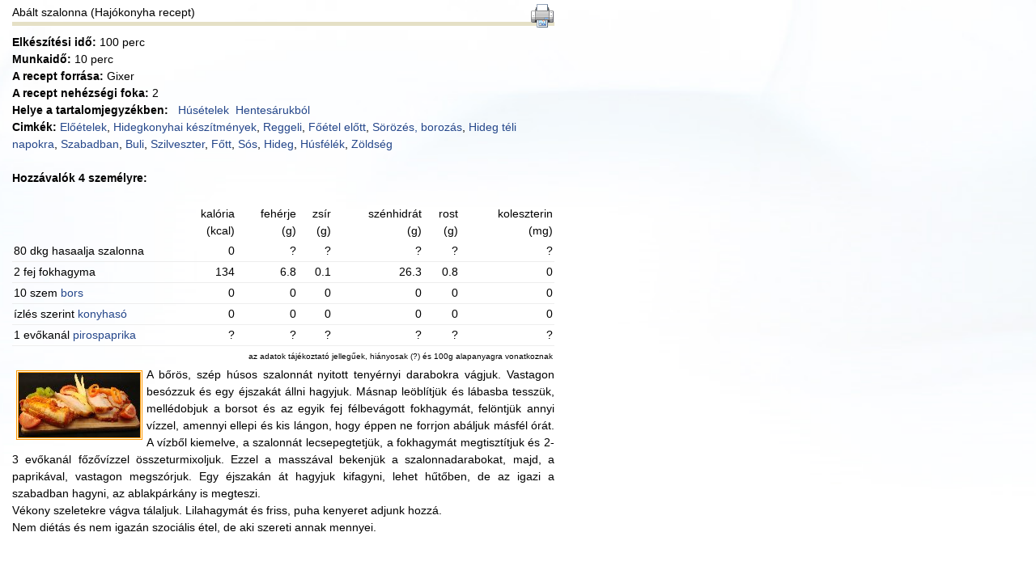

--- FILE ---
content_type: text/html; charset=utf-8
request_url: https://www.hajokonyha.hu/receptnyomtatas?2355
body_size: 4399
content:
<!DOCTYPE html PUBLIC "-//W3C//DTD XHTML 1.0 Transitional//EN" "http://www.w3.org/TR/xhtml1/DTD/xhtml1-transitional.dtd">
<html xmlns="http://www.w3.org/1999/xhtml" xmlns:fb="http://www.facebook.com/2008/fbml">
<head>
	<META http-equiv="Content-Type" content="text/html; charset=utf-8" />
	<META http-equiv="Content-Language" content="hu-hu" />
	<META NAME="AUTHOR" CONTENT="Hajókonyha Baráti Társaság"/>
	<META NAME="COPYRIGHT" CONTENT="Copyright (c) by Hajókonyha"/>
	<!-- META NAME="KEYWORDS" CONTENT="Receptmyomtatás, Hajókonyha"/ -->
	<META NAME="DESCRIPTION" CONTENT="Receptmyomtatás, Receptmyomtatás - Hajókonyha"/>
	<META NAME="ROBOTS" CONTENT="INDEX, FOLLOW"/>
	<META NAME="REVISIT-AFTER" CONTENT="1 DAYS"/>
	<meta name="verify-v1" content="NBqAkXDj3M5mMzuQdxPc76oFiMhQat99S3dsIUDECsg=" />
	<meta name="google-site-verification" content="9GeMdu0fQ_67lT_YIdsyQ8sJ8nls2zfuwxwa9Rsdb6A" />
	<meta name="alexaVerifyID" content="v7VrG5N9-Xfr85CmQZMOyH3mkxk" />
    
    <meta property="og:type" content="website" />
    <meta property="fb:admins" content="100000767527465"/>
    <meta property="fb:app_id" content="107750042590317"/>
    <meta property="og:title" content="Receptmyomtatás - Hajókonyha" />
        
    <meta property="og:description" content="Receptmyomtatás, Receptmyomtatás - Hajókonyha"/>
    
	<link rel="AUTHOR" title="Impresszum" href="https://www.hajokonyha.hu/impresszum" />
	<link rel="HOME" title="www.hajokonyha.hu" href="https://www.hajokonyha.hu/" />

	<meta name="viewport" content="width=device-width, initial-scale=1.0, minimum-scale=1.0, maximum-scale=1.0, user-scalable=no" />
	<!--link rel="stylesheet" type="text/css" href="/css/tabber.css"/-->
	<!--link rel="stylesheet" type="text/css" href="/css/dhtmlgoodies_calendar.css"/-->

	<!--<link rel="stylesheet" type="text/css" href="/css/site.css"/>
	<link rel="stylesheet" type="text/css" href="/css/site2.css"/>
	<link rel="stylesheet" type="text/css" href="/css/kozosseg.css"/>
	<link rel="stylesheet" type="text/css" href="/css/modal.css"/>
	<link rel="stylesheet" type="text/css" href="/css/slider.css"/>
	<link rel="stylesheet" href="/css/lightbox.css" type="text/css" media="screen" />-->

	
	<link rel="stylesheet" type="text/css" media="screen" href="/css/reset.css" />
	<link rel="stylesheet" type="text/css" media="screen" href="/css/960_24_col.css" />
	<link rel="stylesheet" type="text/css" media="screen" href="/css/transitions.css" />
	<link rel="stylesheet" type="text/css" media="screen" href="/css/hajokonyha.css" />
	<link rel="stylesheet" type="text/css" media="screen" href="/css/responsivity.css" />
    
    <link rel="stylesheet" type="text/css" href="/css/izotope.css"/>
    <link rel="stylesheet" type="text/css" media="screen" href="/css/jquery.fancybox-1.3.4.css" />
 
	<script type="text/javascript" charset="utf-8" src="/scripts/jquery-1.10.2.pack.min.js"></script>
    <script type="text/javascript" charset="utf-8" src="/scripts/jquery.easing-1.3.pack.js"></script>
    <script type="text/javascript" charset="utf-8" src="/scripts/jquery.fancybox-1.3.4.pack.js"></script>
    <script type="text/javascript" charset="utf-8" src="/scripts/jquery.fancybox-config.js"></script>
    <script type="text/javascript" charset="utf-8" src="/scripts/jquery.isotope.js"></script>
    <script type="text/javascript" charset="utf-8" src="/scripts/jquery.bxSlider.js"></script>
    <script type="text/javascript" charset="utf-8" src="/scripts/jquery.bxSlider.config.js"></script>
    <script type="text/javascript" charset="utf-8" src="/scripts/ads.topnews.js"></script>
    <script type="text/javascript" charset="utf-8" src="/scripts/ads.resize.js"></script>
	<script type="text/javascript" charset="utf-8" src="/scripts/scripts.js"></script>
    

	<link rel="shortcut icon" href="/favicon.ico" />
	<title>Receptmyomtatás - Hajókonyha</title>
	<!--<script src="/proto/dist/prototype.js"  type="text/javascript"></script>
	<script src="/proto/src/scriptaculous.js" type="text/javascript"></script>
	<script src="/proto/dhtmlgoodies_calendar.js" type="text/javascript"></script>-->
	<script src="/proto/actions.js" type="text/javascript"></script>
	<script src="/proto/actions2.js" type="text/javascript"></script>
	<script src="/proto/tabber.js" type="text/javascript"></script>
	<script src="/proto/modal.js" type="text/javascript"></script>
	<!-- script src="http://static.new.facebook.com/js/api_lib/v0.4/FeatureLoader.js.php/hu_HU" type="text/javascript"></script -->
	<script type="text/javascript" src="https://apis.google.com/js/plusone.js">
	  {lang: 'hu'}
	</script>
	
	<script type="text/javascript">
		window.smartlook||(function(d) {
		var o=smartlook=function(){ o.api.push(arguments)},h=d.getElementsByTagName('head')[0];
		var c=d.createElement('script');o.api=new Array();c.async=true;c.type='text/javascript';
		c.charset='utf-8';c.src='https://rec.smartlook.com/recorder.js';h.appendChild(c);
		})(document);
		smartlook('init', 'c73d32828f4189842e44282c607ab48c01a11424');
	</script>
    
    <!-- Google tag (gtag.js) -->
	<script async src="https://www.googletagmanager.com/gtag/js?id=G-Q6H3YV8FJM"></script>
    <script>
      window.dataLayer = window.dataLayer || [];
      function gtag(){dataLayer.push(arguments);}
      gtag('js', new Date());
    
      gtag('config', 'G-Q6H3YV8FJM');
    </script>
</head>
<body onload="">
<div id="ajax_munkaterulet" style="display:none"></div>

<div id="banner_click" style="position:absolute; left:0px; top:0px; width:100%; height:100%; z-index:0; cursor: pointer;" onclick="window.open('/');"></div>
<div id="fb-root"></div>
<script>
//*
	window.fbAsyncInit = function() {
		FB.init({appId: '107750042590317', status: true, cookie: true, xfbml: true});
	};
	(function() {
		var e = document.createElement('script');
		e.async = true;
		e.src = document.location.protocol + '//connect.facebook.net/hu_HU/all.js'; //en_US
		document.getElementById('fb-root').appendChild(e);
	}());
	//*/
</script><table align="left" cellpadding="5" cellspacing="0" width="700px" style="border:0px #FF9900 solid;margin-right:10px">
  <tr>
    <td valign="top" style="vertical-align:top; width:100%">
<div class="vi-recept-teto" style="padding-left:10px; padding-right:10px">
	  <div class="vi-recept-cim">Abált szalonna (Hajókonyha recept)
	    <input type="image" border="0" align="right" alt="A recept nyomtatása" src="/images/icons/print.png" onclick="window.print();return false;"/>
	  </div>
<div style="width:auto; height:1px; border-bottom:#E5E0C6 solid 5px; margin-bottom:10px">&nbsp;</div>
        <strong>Elkészítési idő:</strong> 100 perc<br/>
        <strong>Munkaidő:</strong> 10 perc<br/>
        	<!--strong>Energiatartalom:</strong> 4 főre: 0 kcal<br/-->
        					<strong>A recept forrása:</strong>&nbsp;Gixer<br/>
					        <strong>A recept nehézségi foka:</strong>&nbsp;2<br/>        	
                                            
        <strong>Helye a tartalomjegyzékben:</strong>&nbsp;
			&nbsp;<a href='/tartalomjegyzek/husetelek' class='tartalom_link'>Húsételek&nbsp;</a>&nbsp;<a href='/tartalomjegyzek/husetelek/hentesarukbol/' class='tartalom_link'>Hentesárukból&nbsp;</a>        <br/>
    	<strong>Cimkék:</strong>&nbsp;<a href='/receptkategoriak?3' class='linkfelho_11'>Előételek</a>, <a href='/receptkategoriak?10' class='linkfelho_11'>Hidegkonyhai készítmények</a>, <a href='/receptkategoriak?17' class='linkfelho_11'>Reggeli</a>, <a href='/receptkategoriak?18' class='linkfelho_11'>Főétel előtt</a>, <a href='/receptkategoriak?31' class='linkfelho_11'>Sörözés, borozás</a>, <a href='/receptkategoriak?37' class='linkfelho_11'>Hideg téli napokra</a>, <a href='/receptkategoriak?102' class='linkfelho_11'>Szabadban</a>, <a href='/receptkategoriak?21' class='linkfelho_11'>Buli</a>, <a href='/receptkategoriak?24' class='linkfelho_11'>Szilveszter</a>, <a href='/receptkategoriak?51' class='linkfelho_11'>Főtt</a>, <a href='/receptkategoriak?84' class='linkfelho_11'>Sós</a>, <a href='/receptkategoriak?88' class='linkfelho_11'>Hideg</a>, <a href='/receptkategoriak?92' class='linkfelho_11'>Húsfélék</a>, <a href='/receptkategoriak?94' class='linkfelho_11'>Zöldség</a><br/>
	<br/>
	<strong>Hozzávalók 
	4	személyre:</strong><div class="vi-hozzavalok">
	<br/>		<table width='100%' border='0' cellspacing='0' cellpadding='2'>
        <tr>
        <td width="200" align="left"></td>
        <td align="right">kalória<br/>(kcal)</td>
        <td align="right">fehérje<br/>(g)</td>
        <td align="right">zsír<br/>(g)</td>
        <td align="right">szénhidrát<br/>(g)</td>
        <td align="right">rost<br/>(g)</td>
        <td align="right">koleszterin<br/>(mg)</td>
        </tr>
        		<tr style="border-bottom:1px #eeeeee solid">
			<td width="200" align="left">80 dkg        
hasaalja szalonna    		</td>
            <td align="right">0</td>
            <td align="right">?</td>
            <td align="right">?</td>
            <td align="right">?</td>
            <td align="right">?</td>
            <td align="right">?</td>
    	</tr>
        
		<tr style="border-bottom:1px #eeeeee solid">
			<td width="200" align="left">2 fej        
fokhagyma    		</td>
            <td align="right">134</td>
            <td align="right">6.8</td>
            <td align="right">0.1</td>
            <td align="right">26.3</td>
            <td align="right">0.8</td>
            <td align="right">0</td>
    	</tr>
        
		<tr style="border-bottom:1px #eeeeee solid">
			<td width="200" align="left">10 szem        
<a href='/alapanyag_leirasok?id=1018' >bors</a>    		</td>
            <td align="right">0</td>
            <td align="right">0</td>
            <td align="right">0</td>
            <td align="right">0</td>
            <td align="right">0</td>
            <td align="right">0</td>
    	</tr>
        
		<tr style="border-bottom:1px #eeeeee solid">
			<td width="200" align="left"> ízlés szerint        
<a href='/alapanyag_leirasok?id=47' >konyhasó</a>    		</td>
            <td align="right">0</td>
            <td align="right">0</td>
            <td align="right">0</td>
            <td align="right">0</td>
            <td align="right">0</td>
            <td align="right">0</td>
    	</tr>
        
		<tr style="border-bottom:1px #eeeeee solid">
			<td width="200" align="left">1 evőkanál        
<a href='/alapanyag_leirasok?id=43' >pirospaprika</a>    		</td>
            <td align="right">?</td>
            <td align="right">?</td>
            <td align="right">?</td>
            <td align="right">?</td>
            <td align="right">?</td>
            <td align="right">?</td>
    	</tr>
        
<tr><td colspan='7' align='right' style='font-size:10px'> 
		az adatok tájékoztató jellegűek, hiányosak (?) és 100g alapanyagra vonatkoznak
		</td></tr></table></div>   </div> 
      
       
    <div align="justify" style="margin-left:10px; margin-right:10px">
            
      <img src="/cikkepek/recept_kepek/recept/382.jpg" align="left" style="border:3px #FF9900 double; margin:5px"/>
      
            A bőrös, szép húsos szalonnát nyitott tenyérnyi darabokra vágjuk. Vastagon besózzuk és egy éjszakát állni hagyjuk. Másnap leöblítjük és lábasba tesszük, mellédobjuk a borsot és az egyik fej félbevágott fokhagymát, felöntjük annyi vízzel, amennyi ellepi és kis lángon, hogy éppen ne forrjon abáljuk másfél órát. A vízből kiemelve, a szalonnát lecsepegtetjük, a fokhagymát megtisztítjuk és 2-3 evőkanál főzővízzel összeturmixoljuk. Ezzel a masszával bekenjük a szalonnadarabokat, majd, a paprikával, vastagon megszórjuk. Egy éjszakán át hagyjuk kifagyni, lehet hűtőben, de az igazi a szabadban hagyni, az ablakpárkány is megteszi. <br />
Vékony szeletekre vágva tálaljuk. Lilahagymát és friss, puha kenyeret adjunk hozzá.<br />
Nem diétás és nem igazán szociális étel, de aki szereti annak mennyei. <br/>      
    </div>    </td></tr>
    <tr>
      <td> </td>
    </tr>
</table>

    <!-- Goa3 beépítés: hajokonyha.hu layer, 2089367 -->
    <div id="zone2089367" class="goAdverticum"></div>


    <!-- (C)2000-2015 Gemius SA - gemiusAudience / hajokonyha.hu / Minden_oldal -->
    <script type="text/javascript">
    <!--//--><![CDATA[//><!--
    var pp_gemius_identifier = 'B8ObGeb1JHXm81VtIDdl.cQLrjwyyRtkUduKHzGzVJz.M7';
    // lines below shouldn't be edited
    function gemius_pending(i) { window[i] = window[i] || function() {var x = window[i+'_pdata'] = window[i+'_pdata'] || []; x[x.length]=arguments;};};
    gemius_pending('gemius_hit'); gemius_pending('gemius_event'); gemius_pending('pp_gemius_hit'); gemius_pending('pp_gemius_event');
    (function(d,t) {try {var gt=d.createElement(t),s=d.getElementsByTagName(t)[0],l='http'+((location.protocol=='https:')?'s':''); gt.setAttribute('async','async');
    gt.setAttribute('defer','defer'); gt.src=l+'://gahu.hit.gemius.pl/xgemius.js'; s.parentNode.insertBefore(gt,s);} catch (e) {}})(document,'script');
    //--><!]]>
    </script>

	<script type="text/javascript">
		var gaJsHost = (("https:" == document.location.protocol) ? "https://ssl." : "http://www.");
		document.write(unescape("%3Cscript src='" + gaJsHost + "google-analytics.com/ga.js' type='text/javascript'%3E%3C/script%3E"));
	</script>
	<script type="text/javascript">
		try {
			var pageTracker = _gat._getTracker("UA-1883986-5");
			pageTracker._trackPageview();
		} 
		catch(err) {}
	</script>
    
    <!-- A g3.js-t oldalanként egyszer, a </body> zárótag előtt kell meghívni -->
    <script type="text/javascript" charset="utf-8" src="//ad.adverticum.net/g3.js"></script>
<script defer src="https://static.cloudflareinsights.com/beacon.min.js/vcd15cbe7772f49c399c6a5babf22c1241717689176015" integrity="sha512-ZpsOmlRQV6y907TI0dKBHq9Md29nnaEIPlkf84rnaERnq6zvWvPUqr2ft8M1aS28oN72PdrCzSjY4U6VaAw1EQ==" data-cf-beacon='{"version":"2024.11.0","token":"e3a79619796841eab9f883a071a52c22","r":1,"server_timing":{"name":{"cfCacheStatus":true,"cfEdge":true,"cfExtPri":true,"cfL4":true,"cfOrigin":true,"cfSpeedBrain":true},"location_startswith":null}}' crossorigin="anonymous"></script>
</body>
</html>

--- FILE ---
content_type: application/javascript
request_url: https://www.hajokonyha.hu/scripts/ads.topnews.js
body_size: 2141
content:
/**
 * jQuery.topnews
 * Copyright (c) 2010-2013 Artistokrats Design Studio - info(at)artistokrats(dot)com | http://artistokrats.com
 * Dual licensed under MIT and GPL.
 * Date: 30/09/2013
 *
 * @projectDescription Hírtop slider.
 *
 * @author Artistokrats Design Studio
 * @version 3.0b
**/



var topnews_timing = 0, 
	topnews_autoplay_delay = 7500, // default: 10000 – a slide-ok közötti várakozási idő
	topnews_current = 0, 
	topnews_sliding_speed = 800, 
	topnews_sliding_effect = 'easeInOutCirc', 
	topnews_swipeOptions = {
		swipe: function( event, direction, distance, duration, fingerCount ) {
			if ( direction.search('left') != -1 ) { topnews_sliding( 39, '', 'off' ); }
			else if ( direction.search('right') != -1 ) { topnews_sliding( 37, '', 'off' ); }
		},
		threshold: 100, 
		allowPageScroll: 'none'
	};



function topnews_speed_limit() {
	top_news_browser = 'modern';

	if (BrowserDetect.browser == 'Explorer') {
		top_news_browser = 'old';
	}
	
	else if (BrowserDetect.browser == 'Firefox') {
		if (BrowserDetect.version < 4 || BrowserDetect.version == 'an unknown version') { top_news_browser = 'old'; }
	}
	
	else if (BrowserDetect.browser == 'Opera') {
		if (BrowserDetect.version < 10.6 || BrowserDetect.version == 'an unknown version') {
			top_news_browser = 'old';
		}
	}
	
	else if (BrowserDetect.browser == 'Safari') {
		if (BrowserDetect.version < 4 || BrowserDetect.version == 'an unknown version') { top_news_browser = 'old'; }
	}

	/*if ( top_news_browser == 'modern' ) { */return topnews_sliding_speed; /*}
	else { return 0; }*/
}



$(function() {
	var rovat_id = cikk_id = 0;

	if ( $('.topnews-container').length > 0 ) {
		$(document).bind('keyup', function(e) { topnews_sliding( e, 'keyCode', 'off' ); });
		topnews_swiping_init();
		topnews_timer( 0, topnews_autoplay_delay-100 );
		topnews_autoplay();

		resize_topnews_controllers();
		topnews_resize_content();
	}
});



function topnews_resize_content() {
	if ( $('.topnews-container').length > 0 ) {
		$tnimg = $('.tn-image');

		if ( $(window).width() >= 960 ) {
			$('.tn-info').css({ 'margin-left': 170, 'width': 310, 'height': 'auto' });
			$('#fb_actions').css({ 'display': 'block',});
		}

		if ( $(window).width() < 960 ) {
			$('.tn-info').css({
				'margin-left': -( ($tnimg.width()-10) / 2 ), 
				'width': $tnimg.width() - 20, 
				'height': $tnimg.height() - 10 
			});
			$('#fb_actions').css({ 'display': 'none',});
		}
	}
}

function activity_resize_content() {

	if ( $(window).width() >= 760 ) {
		$('#fb_actions').css({ 'display': 'block',});
	}

	if ( $(window).width() < 760 ) {
		$('#fb_actions').css({ 'display': 'none',});
	}

}


$(window).resize(function() {
	resize_topnews_controllers();
	topnews_resize_content();
	activity_resize_content();
});



function topnews_swiping_init() {
	if ( /android|iphone|ipod|ipad|blackberry|webos|iemobile|opera mini/g.test( navigator.userAgent.toLowerCase() ) ) {
		$('.topnews').swipe( topnews_swipeOptions );
	}
}



function topnews_sliding( e, is_keycode, autoplay_val ) {
	if (is_keycode == 'keyCode') { var foo = e.keyCode; } else { var foo = e; }		// billentyűzetes és gombos navigáció együtt

	if (foo == 37 || foo == 39) {
		topnews_autoplay_stop();
		topnews_disable_buttons();

		var slides = $('.topnews'), 
			distance = '150%';

		if (autoplay_val == 'on') {
			$('.tn-btn-pause').show(0);
			$('.tn-btn-play').hide(0);
		}


		if (foo == 37) { // balra
			var next = topnews_current - 1;

			if (next > -1) {}
			else {
				var next = slides.length-1;
				topnews_jumping_reorder_first();
			}

			
			topnews_indicator( topnews_current, next, topnews_autoplay_delay );


			if ( /android|iphone|ipod|ipad|blackberry|webos|iemobile|opera mini/g.test( navigator.userAgent.toLowerCase() ) == false ) {
				if ( $(window).width() > 960 ) {
					$divs = new Array( '.tn-icons', '.tn-image', '.tn-info', '.tn-issue', '.tn-cover' );
					$divs.reverse();
					divs_delay = 0;

					for ( i = 0; i < $divs.length; i++ ) {
						$( slides[next] ).find( $divs[i] ).css({ 'left': '-50%' });

						$( slides[topnews_current] ).find($divs[i]).delay(divs_delay).animate({ 'left': '150%' }, topnews_speed_limit(), topnews_sliding_effect);
						$( slides[next] ).find($divs[i]).delay(divs_delay).animate({ 'left': '50%' }, topnews_speed_limit(), topnews_sliding_effect);
						divs_delay = divs_delay + 100;
					}
				}
			}

			
			$( slides[topnews_current] ).animate({ 'left': distance, opacity: 0 }, topnews_speed_limit(), topnews_sliding_effect);
			$( slides[next] ).animate({ 'left': '50%', opacity: 1 }, topnews_speed_limit(), topnews_sliding_effect, function() {
				topnews_jumping_reorder( next );
				topnews_enable_buttons( next );

				if (autoplay_val == 'on') {
					topnews_timer( next, topnews_autoplay_delay );
					topnews_autoplay();
				}
				
				return topnews_current = next;
			});
		}



		else if (foo == 39) { // jobbra
			var next = topnews_current + 1, 
				distance = '-150%';

			if (next < slides.length) {}
			else {
				var next = 0;
				topnews_jumping_reorder_last();
			}


			topnews_indicator( topnews_current, next, topnews_autoplay_delay );


			if ( /android|iphone|ipod|ipad|blackberry|webos|iemobile|opera mini/g.test( navigator.userAgent.toLowerCase() ) == false ) {
				if ( $(window).width() > 960 ) {
					$divs = new Array( '.tn-icons', '.tn-image', '.tn-info', '.tn-issue', '.tn-cover' );
					divs_delay = 0;

					for ( i = 0; i < $divs.length; i++ ) {
						$( slides[next] ).find( $divs[i] ).css({ 'left': '150%' });

						$( slides[topnews_current] ).find($divs[i]).delay(divs_delay).animate({ 'left': '-50%' }, topnews_speed_limit(), topnews_sliding_effect);
						$( slides[next] ).find($divs[i]).delay(divs_delay).animate({ 'left': '50%' }, topnews_speed_limit(), topnews_sliding_effect);
						divs_delay = divs_delay + 100;
					}
				}
			}


			$( slides[topnews_current] ).animate({ 'left': distance, opacity: 0 }, topnews_speed_limit(), topnews_sliding_effect);
			$( slides[next] ).animate({ 'left': '50%', opacity: 1 }, topnews_speed_limit(), topnews_sliding_effect, function() {
				topnews_jumping_reorder( next );
				topnews_enable_buttons( next );

				if (autoplay_val == 'on') {
					topnews_timer( next, topnews_autoplay_delay );
					topnews_autoplay();
				}

				return topnews_current = next;
			});
		}
	} // if (foo == 37 || foo == 39)
}



function topnews_jumping( next, autoplay_val ) {
	if (topnews_current != next) {
		topnews_autoplay_stop();
		topnews_disable_buttons();

		var next = parseInt(next), 
			slides = $('.topnews'), 
			distance = '150%';


		// kisebb
		if (next < topnews_current) {
			topnews_indicator( topnews_current, next, topnews_autoplay_delay );


			if ( /android|iphone|ipod|ipad|blackberry|webos|iemobile|opera mini/g.test( navigator.userAgent.toLowerCase() ) == false ) {
				if ( $(window).width() > 960 ) {
					$divs = new Array( '.tn-icons', '.tn-image', '.tn-info', '.tn-issue', '.tn-cover' );
					$divs.reverse();
					divs_delay = 0;

					for ( i = 0; i < $divs.length; i++ ) {
						$( slides[next] ).find( $divs[i] ).css({ 'left': '-50%' });

						$( slides[topnews_current] ).find($divs[i]).delay(divs_delay).animate({ 'left': '150%' }, topnews_speed_limit(), topnews_sliding_effect);
						$( slides[next] ).find($divs[i]).delay(divs_delay).animate({ 'left': '50%' }, topnews_speed_limit(), topnews_sliding_effect);
						divs_delay = divs_delay + 100;
					}
				}
			}


			$( slides[topnews_current] ).animate({ 'left': distance, opacity: 0 }, topnews_speed_limit(), topnews_sliding_effect);
			$( slides[next] ).animate({ 'left': '50%', opacity: 1 }, topnews_speed_limit(), topnews_sliding_effect, function() {
				topnews_jumping_reorder( next );
				topnews_enable_buttons( next );

				if (autoplay_val == 'on') {
					topnews_timer( next, topnews_autoplay_delay );
					topnews_autoplay();
				}
				
				return topnews_current = next;
			});
		}


		// nagyobb
		else {
			var distance = '-150%';

			topnews_indicator( topnews_current, next, topnews_autoplay_delay );

			
			if ( /android|iphone|ipod|ipad|blackberry|webos|iemobile|opera mini/g.test( navigator.userAgent.toLowerCase() ) == false ) {
				if ( $(window).width() > 960 ) {
					$divs = new Array( '.tn-icons', '.tn-image', '.tn-info', '.tn-issue', '.tn-cover' );
					divs_delay = 0;

					for ( i = 0; i < $divs.length; i++ ) {
						$( slides[next] ).find( $divs[i] ).css({ 'left': '150%' });

						$( slides[topnews_current] ).find($divs[i]).delay(divs_delay).animate({ 'left': '-50%' }, topnews_speed_limit(), topnews_sliding_effect);
						$( slides[next] ).find($divs[i]).delay(divs_delay).animate({ 'left': '50%' }, topnews_speed_limit(), topnews_sliding_effect);
						divs_delay = divs_delay + 100;
					}
				}
			}


			$( slides[topnews_current] ).animate({ 'left': distance, opacity: 0 }, topnews_speed_limit(), topnews_sliding_effect);
			$( slides[next] ).animate({ 'left': '50%', opacity: 1 }, topnews_speed_limit(), topnews_sliding_effect, function() {
				topnews_jumping_reorder( next );
				topnews_enable_buttons( next );

				if (autoplay_val == 'on') {
					topnews_timer( next, topnews_autoplay_delay );
					topnews_autoplay();
				}

				return topnews_current = next;
			});
		}
	}
}



function topnews_autoplay() {
	topnews_timing = setTimeout(function() { topnews_sliding( '39', '', 'on' ) }, topnews_autoplay_delay);

	$('.tn-btn-pause').show(0);
	$('.tn-btn-play').hide(0);
}

function topnews_autoplay_stop() {
	clearTimeout(topnews_timing);

	$('.tn-btn-pause').hide(0);
	$('.tn-btn-play').show(0);

	$('.topnews-timer div').stop(true, false);
}



function topnews_disable_buttons() {
	$(document).unbind('keyup');

	document.getElementById('tn-btn-prev').onclick = function() { ''; }
	document.getElementById('tn-btn-next').onclick = function() { ''; }

	$('.topnews-pagination li').each(function() {
		document.getElementById( $(this).attr('id') ).onclick = function() { ''; }
	});
}

function topnews_enable_buttons() {
	$(document).bind('keyup', function(e) { topnews_sliding( e, 'keyCode', 'off' ); });

	document.getElementById('tn-btn-prev').onclick = function() { topnews_sliding( '37', '', 'off' ); }
	document.getElementById('tn-btn-next').onclick = function() { topnews_sliding( '39', '', 'off' ); }

	$('.topnews-pagination li').each(function() {
		var id = $(this).attr('id').split('topnews-pagi-');
		id = id[1];
		document.getElementById( $(this).attr('id') ).onclick = function() { topnews_jumping( id, 'off' ); }
	});
}

function topnews_indicator( current, next, duration ) {
	var topnews_current_num = (next+1);
	if (topnews_current_num < 10) { topnews_current_num = '0' + (next+1); }
	$('.tn-btn-sum .current').html(topnews_current_num);

	$( $('.topnews-pagination li')[current] ).removeClass('current');
	$( $('.topnews-pagination li')[next] ).addClass('current');


	var container = $( $('.topnews')[next] );
	container.find('.topnews-timer-left').animate({ 'height': 0 }, 50, 'linear');
	container.find('.topnews-timer-bottom').animate({ 'width': 0 }, 50, 'linear');
	container.find('.topnews-timer-right').animate({ 'height': 0 }, 50, 'linear');
	container.find('.topnews-timer-top').animate({ 'width': 0 }, 50, 'linear');
}


function topnews_jumping_reorder( next ) {
	var slides = $('.topnews'), 
		pos_left = '-150%', 
		pos_right = '150%';

	if ( $(window).width() <= 960 ) {
		pos_left = '-300%';
		pos_right = '300%';
	}

	for (i = 0; i <= next-1; i++) { $( slides[i] ).animate({ 'left': pos_left }, 0); }
	for (i = next+1; i <= slides.length-1; i++) { $( slides[i] ).animate({ 'left': pos_right }, 0); }
}

function topnews_jumping_reorder_first() {
	var slides = $('.topnews'), 
		pos = '-150%';

	if ( $(window).width() <= 960 ) { pos = '-300%'; }

	for (i = 1; i <= slides.length-1; i++) { $( slides[i] ).animate({ 'left': pos }, 0); }
}

function topnews_jumping_reorder_last() {
	var slides = $('.topnews'), 
		pos = '150%';

	if ( $(window).width() <= 960 ) { pos = '300%'; }

	for (i = 0; i <= slides.length-2; i++) { $( slides[i] ).animate({ 'left': '150%' }, 0); }
}



function resize_topnews_controllers() {
	$('.tn-btns-cont').css({
		'width': ($(window).width() - 960) / 2
	});
}




function topnews_timer( next, duration ) {
	$('.topnews-timer div').stop(true, true);
	var container = $( $('.topnews')[next] );
	duration = duration - 200;

	container.find('.topnews-timer-top').delay(0).animate({ 'width': 52 }, (duration / 4), 'linear', function() {
		container.find('.topnews-timer-right').animate({ 'height': 52 }, (duration / 4), 'linear', function() {
			container.find('.topnews-timer-bottom').animate({ 'width': 52 }, (duration / 4), 'linear', function() {
				container.find('.topnews-timer-left').animate({ 'height': 52 }, (duration / 4), 'linear');
			});
		});
	});
}


--- FILE ---
content_type: application/javascript
request_url: https://www.hajokonyha.hu/proto/actions.js
body_size: 1523
content:
//////////////////////////////////////////////kereses/////////////////////
function kereses(txt){
	//ellenöriz
	return true;
}
//*
//////////////////////////////////////////////regisztracio////////////////////////
function regisztracio(formname){
	if(document.getElementById("username").value.length<4){
		alert("A megfelelő felhasználónév megadása kötelező!");
		document.getElementById("username").style.border="2px red solid";
		return false;
	} else {
		document.getElementById("username").style.border="1px #006600 solid";
	}
	apos=document.getElementById("email").value.indexOf("@")
	dotpos=document.getElementById("email").value.lastIndexOf(".")
	if(apos<1||dotpos-apos<2){
		alert("Létező és helyes e-mail cím megadása kötelező!");
		document.getElementById("email").style.border="2px red solid";
		return false;
	} else {
		document.getElementById("email").style.border="1px #006600 solid";
	}
	if(document.getElementById("password_confirm").value.length<6 || document.getElementById("password_confirm").value!=document.getElementById("password").value){
		alert("Legalább 6 karakteres jelszó megadása kötelező!");
		document.getElementById("password").style.border="2px red solid";
		document.getElementById("password_confirm").style.border="2px red solid";
		return false;
	} else {
		document.getElementById("password").style.border="1px #006600 solid";
		document.getElementById("password_confirm").style.border="1px #006600 solid";
	}
	var params = Form.serialize(formname);
	new Ajax.Updater('registracios_form', '_includes/motor/regisztracio_tartalom.php', {method: 'post', parameters: params, evalScripts: true});
}
//////////////////////////////////////////////regisztracio módosítása////////////////////////
function adatmodositas(formname){
	//jelszó ellenorzés
	if((document.getElementById("password_confirm").value.length>0 && document.getElementById("password_confirm").value.length<6) || document.getElementById("password_confirm").value!=document.getElementById("password").value){
		alert("Legalább 6 karakteres jelszó megadása kötelezõ!");
		document.getElementById("password").style.border="2px red solid";
		document.getElementById("password_confirm").style.border="2px red solid";
		return false;
	}
	var params = Form.serialize(formname)+"&username="+document.getElementById('username').value;
	new Ajax.Updater('registracios_form', '_includes/motor/regisztracio_tartalom.php', {method: 'post', parameters: params, evalScripts: true});	
}
//*/
//////////////////////////////////hozzászólások////////////////////////////////////////////
function hozzaszolasablak(tablename,cimmezoname,cikkid,forumid){
	var param="ajax=true&table_name="+tablename+"&cimmezoname="+cimmezoname+"&cikkid="+cikkid+"&forumid="+forumid;
	new Ajax.Updater('ajax_munkaterulet', '/_includes/ajax/forum/forum_uj_bejegyzes.php', {method: 'post', parameters: param, evalScripts: true});
}
function uj_hozzaszolas(formname){
	var params = Form.serialize(formname);
	new Ajax.Updater('hozzaszolasok_felsorolasa', '/_includes/functions/forum_szoveg_kiiras.php', {method: 'post', parameters: params, evalScripts: true});
}
//////////////////////////////////új topic////////////////////////////////////////////
function uj_topic(tema_id){
	var param="ajax=true&tema_id="+tema_id;
	new Ajax.Updater('ajax_munkaterulet', '/_includes/ajax/forum/uj_topic.php', {method: 'post', parameters: param, evalScripts: true});
}
//////////////////////////////////új topic ment////////////////////////////////////////////
function uj_topic_ment(formname){
	var params = Form.serialize(formname);
	new Ajax.Updater('topic_megjelenito_div', '/_includes/forum/forum_start.php', {method: 'post', parameters: params, evalScripts: true});
}
/////////////////////////////////////////////////////////elofizetés////////////////////////////////////
function elofizetes(formname){
	if(document.getElementById("szaml_nev").value=="" || document.getElementById("szaml_irszam").value=="" || document.getElementById("szaml_varos").value=="" || document.getElementById("szaml_utca").value=="" || document.getElementById("szaml_hazszam").value=="" || document.getElementById("szaml_telefon").value==""){
		document.getElementById("szaml_nev").style.border="2px red solid";
		document.getElementById("szaml_irszam").style.border="2px red solid";
		document.getElementById("szaml_varos").style.border="2px red solid";
		document.getElementById("szaml_utca").style.border="2px red solid";
		document.getElementById("szaml_hazszam").style.border="2px red solid";
		document.getElementById("szaml_telefon").style.border="2px red solid";
		alert("A *-gal jelölt mezõk kitöltése kötelezõ!");
		return false;
	}
	var params = Form.serialize(formname);
	new Ajax.Updater('elofizetes_form', '_includes/motor/elofizetes_tartalom.php', {method: 'post', parameters: params, evalScripts: true});
}
////////////////////////////////reklám box///////////////////////////////////
function reklambox_megjelenites(){
	var arrayPageSize = getPageSize();
	//pageWidth,pageHeight,windowWidth,windowHeight
	document.getElementById("popup_banner").style.display="block";
	document.getElementById("popup_banner").style.left=(arrayPageSize[2]-300)/2+"px";
	document.getElementById("popup_banner").style.top=(arrayPageSize[3]-300)/2+"px";
}
////////////////////////////////cookie kezelés////////////////////////////////
function setCookie(name, value, expire) {
  document.cookie = name + "=" + escape(value) + ((expire == null) ? "" : ("; expires=" + expire.toGMTString()));
}
function getCookie(Name){
  var search = Name + "=";
  if (document.cookie.length > 0){
    offset = document.cookie.indexOf(search);
    if (offset != -1){
      offset += search.length;
      end = document.cookie.indexOf(";", offset);
      if (end == -1) end = document.cookie.length;
      return unescape(document.cookie.substring(offset, end));
    }
  }
}
////////////////////////////////////////////////help ablak///////////////////////////////
function helphivas(cim){
	var param="ajax=true&cim="+cim;
	new Ajax.Updater('ajax_munkaterulet', '/_includes/ajax/modal/help_ablak.php', {method: 'post', parameters: param, evalScripts: true});
}
////////////////////////////////////////////////általános modal információs ablak///////////////////////////////
function modal_ablak(file_name,obj_name,a_x,a_y){
	a_x = (typeof(a_x) != 'undefined')? a_x : 800;
	a_y = (typeof(a_y) != 'undefined')? a_y : 500;
	var param="ajax=true&file_name="+file_name+"&obj_name="+obj_name+"&a_x="+a_x+"&a_y="+a_y;
	new Ajax.Updater('ajax_munkaterulet', '/_includes/ajax/modal/modal_ablak.php', {method: 'post', parameters: param, evalScripts: true});
}
///////////////////////////////////////////////////jelszoemlekezteto//////////////////////
function jelszoemlekezteto(m){
	if(m=='kuld'){
		var param="ajax=true&m="+m;
	} else {
		var param=Form.serialize("jelszoemlekezteto_kuldo_form");
		window.jelszo_modal_obj_obj.close();
	}
	new Ajax.Updater('ajax_munkaterulet', '/_includes/ajax/modal/jelszoemlekezteto.php', {method: 'post', parameters: param, evalScripts: true});
}
//////////////////////////////////////////////////galéria///////////////////////////////////////////////////
function galeria(cikk_id,kepid){
	var param="ajax=true&id="+cikk_id;
	new Ajax.Updater('ajax_munkaterulet', '/_includes/ajax/modal/galeria.php', {method: 'post', parameters: param, evalScripts: true});
}
function galeria_kepvalt(cikk_id,kepid){
	var param="ajax=true&id="+cikk_id+"&kep_sorszam="+kepid;
	new Ajax.Updater('keptar_egykep', '/_includes/ajax/modal/galeria_egykep.php', {method: 'post', parameters: param, evalScripts: true});
}
///////////////////////////////////////////////////cikk küldés//////////////////////////////////////////////
function cikkuldes(id){
	var param="ajax=true&id="+id;
	new Ajax.Updater('ajax_munkaterulet', '/_includes/ajax/modal/cikk_kuldes.php', {method: 'post', parameters: param, evalScripts: true});
}
function a_cikket_kuldeni(){
	if(document.getElementById("felado_neve").value=="" || document.getElementById("felado_email").value=="" || document.getElementById("cimzett_neve").value=="" || document.getElementById("cimzett_email").value=="")
	{
		alert("A *-gal jelölt mezők kiöltése kötelező!");
	} else {
		var param=Form.serialize("link_kuldes");
		window.cikkuldmodal_obj_obj.close();
		new Ajax.Updater('ajax_munkaterulet', '/_includes/ajax/modal/cikk_kuldes.php', {method: 'post', parameters: param, evalScripts: true});
	}
}
////////////////////////////////////////////////////recept beküldés///////////////////////////////////////
function receptkuldes(form_name){
	var param=Form.serialize(form_name);
	new Ajax.Updater('receptkuldes_form_div', '/_includes/ajax/modal/recept_kuldes.php', {method: 'post', parameters: param, evalScripts: true});
}
/////////////////////////////////////////////videók betöltése///////////////////////////////////////////
function videohivas(videofilename){
	a_x = 660;
	a_y = 420;
	var param="ajax=true&file_name=video_box.php&obj_name=video_box&a_x="+a_x+"&a_y="+a_y+"&videofilename="+videofilename;
	new Ajax.Updater('ajax_munkaterulet', '/_includes/ajax/modal/modal_ablak.php', {method: 'post', parameters: param, evalScripts: true});
}